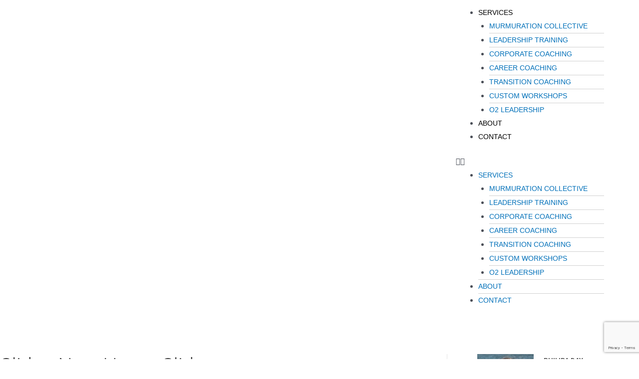

--- FILE ---
content_type: text/html; charset=utf-8
request_url: https://www.google.com/recaptcha/api2/anchor?ar=1&k=6LdO7aAUAAAAAC5ztexTvNrVCiglW7Maf9q43wIk&co=aHR0cHM6Ly9vbGVyYWlsZWFkZXJzaGlwLmNvbTo0NDM.&hl=en&v=PoyoqOPhxBO7pBk68S4YbpHZ&size=invisible&anchor-ms=20000&execute-ms=30000&cb=higl4tgz3bgj
body_size: 48617
content:
<!DOCTYPE HTML><html dir="ltr" lang="en"><head><meta http-equiv="Content-Type" content="text/html; charset=UTF-8">
<meta http-equiv="X-UA-Compatible" content="IE=edge">
<title>reCAPTCHA</title>
<style type="text/css">
/* cyrillic-ext */
@font-face {
  font-family: 'Roboto';
  font-style: normal;
  font-weight: 400;
  font-stretch: 100%;
  src: url(//fonts.gstatic.com/s/roboto/v48/KFO7CnqEu92Fr1ME7kSn66aGLdTylUAMa3GUBHMdazTgWw.woff2) format('woff2');
  unicode-range: U+0460-052F, U+1C80-1C8A, U+20B4, U+2DE0-2DFF, U+A640-A69F, U+FE2E-FE2F;
}
/* cyrillic */
@font-face {
  font-family: 'Roboto';
  font-style: normal;
  font-weight: 400;
  font-stretch: 100%;
  src: url(//fonts.gstatic.com/s/roboto/v48/KFO7CnqEu92Fr1ME7kSn66aGLdTylUAMa3iUBHMdazTgWw.woff2) format('woff2');
  unicode-range: U+0301, U+0400-045F, U+0490-0491, U+04B0-04B1, U+2116;
}
/* greek-ext */
@font-face {
  font-family: 'Roboto';
  font-style: normal;
  font-weight: 400;
  font-stretch: 100%;
  src: url(//fonts.gstatic.com/s/roboto/v48/KFO7CnqEu92Fr1ME7kSn66aGLdTylUAMa3CUBHMdazTgWw.woff2) format('woff2');
  unicode-range: U+1F00-1FFF;
}
/* greek */
@font-face {
  font-family: 'Roboto';
  font-style: normal;
  font-weight: 400;
  font-stretch: 100%;
  src: url(//fonts.gstatic.com/s/roboto/v48/KFO7CnqEu92Fr1ME7kSn66aGLdTylUAMa3-UBHMdazTgWw.woff2) format('woff2');
  unicode-range: U+0370-0377, U+037A-037F, U+0384-038A, U+038C, U+038E-03A1, U+03A3-03FF;
}
/* math */
@font-face {
  font-family: 'Roboto';
  font-style: normal;
  font-weight: 400;
  font-stretch: 100%;
  src: url(//fonts.gstatic.com/s/roboto/v48/KFO7CnqEu92Fr1ME7kSn66aGLdTylUAMawCUBHMdazTgWw.woff2) format('woff2');
  unicode-range: U+0302-0303, U+0305, U+0307-0308, U+0310, U+0312, U+0315, U+031A, U+0326-0327, U+032C, U+032F-0330, U+0332-0333, U+0338, U+033A, U+0346, U+034D, U+0391-03A1, U+03A3-03A9, U+03B1-03C9, U+03D1, U+03D5-03D6, U+03F0-03F1, U+03F4-03F5, U+2016-2017, U+2034-2038, U+203C, U+2040, U+2043, U+2047, U+2050, U+2057, U+205F, U+2070-2071, U+2074-208E, U+2090-209C, U+20D0-20DC, U+20E1, U+20E5-20EF, U+2100-2112, U+2114-2115, U+2117-2121, U+2123-214F, U+2190, U+2192, U+2194-21AE, U+21B0-21E5, U+21F1-21F2, U+21F4-2211, U+2213-2214, U+2216-22FF, U+2308-230B, U+2310, U+2319, U+231C-2321, U+2336-237A, U+237C, U+2395, U+239B-23B7, U+23D0, U+23DC-23E1, U+2474-2475, U+25AF, U+25B3, U+25B7, U+25BD, U+25C1, U+25CA, U+25CC, U+25FB, U+266D-266F, U+27C0-27FF, U+2900-2AFF, U+2B0E-2B11, U+2B30-2B4C, U+2BFE, U+3030, U+FF5B, U+FF5D, U+1D400-1D7FF, U+1EE00-1EEFF;
}
/* symbols */
@font-face {
  font-family: 'Roboto';
  font-style: normal;
  font-weight: 400;
  font-stretch: 100%;
  src: url(//fonts.gstatic.com/s/roboto/v48/KFO7CnqEu92Fr1ME7kSn66aGLdTylUAMaxKUBHMdazTgWw.woff2) format('woff2');
  unicode-range: U+0001-000C, U+000E-001F, U+007F-009F, U+20DD-20E0, U+20E2-20E4, U+2150-218F, U+2190, U+2192, U+2194-2199, U+21AF, U+21E6-21F0, U+21F3, U+2218-2219, U+2299, U+22C4-22C6, U+2300-243F, U+2440-244A, U+2460-24FF, U+25A0-27BF, U+2800-28FF, U+2921-2922, U+2981, U+29BF, U+29EB, U+2B00-2BFF, U+4DC0-4DFF, U+FFF9-FFFB, U+10140-1018E, U+10190-1019C, U+101A0, U+101D0-101FD, U+102E0-102FB, U+10E60-10E7E, U+1D2C0-1D2D3, U+1D2E0-1D37F, U+1F000-1F0FF, U+1F100-1F1AD, U+1F1E6-1F1FF, U+1F30D-1F30F, U+1F315, U+1F31C, U+1F31E, U+1F320-1F32C, U+1F336, U+1F378, U+1F37D, U+1F382, U+1F393-1F39F, U+1F3A7-1F3A8, U+1F3AC-1F3AF, U+1F3C2, U+1F3C4-1F3C6, U+1F3CA-1F3CE, U+1F3D4-1F3E0, U+1F3ED, U+1F3F1-1F3F3, U+1F3F5-1F3F7, U+1F408, U+1F415, U+1F41F, U+1F426, U+1F43F, U+1F441-1F442, U+1F444, U+1F446-1F449, U+1F44C-1F44E, U+1F453, U+1F46A, U+1F47D, U+1F4A3, U+1F4B0, U+1F4B3, U+1F4B9, U+1F4BB, U+1F4BF, U+1F4C8-1F4CB, U+1F4D6, U+1F4DA, U+1F4DF, U+1F4E3-1F4E6, U+1F4EA-1F4ED, U+1F4F7, U+1F4F9-1F4FB, U+1F4FD-1F4FE, U+1F503, U+1F507-1F50B, U+1F50D, U+1F512-1F513, U+1F53E-1F54A, U+1F54F-1F5FA, U+1F610, U+1F650-1F67F, U+1F687, U+1F68D, U+1F691, U+1F694, U+1F698, U+1F6AD, U+1F6B2, U+1F6B9-1F6BA, U+1F6BC, U+1F6C6-1F6CF, U+1F6D3-1F6D7, U+1F6E0-1F6EA, U+1F6F0-1F6F3, U+1F6F7-1F6FC, U+1F700-1F7FF, U+1F800-1F80B, U+1F810-1F847, U+1F850-1F859, U+1F860-1F887, U+1F890-1F8AD, U+1F8B0-1F8BB, U+1F8C0-1F8C1, U+1F900-1F90B, U+1F93B, U+1F946, U+1F984, U+1F996, U+1F9E9, U+1FA00-1FA6F, U+1FA70-1FA7C, U+1FA80-1FA89, U+1FA8F-1FAC6, U+1FACE-1FADC, U+1FADF-1FAE9, U+1FAF0-1FAF8, U+1FB00-1FBFF;
}
/* vietnamese */
@font-face {
  font-family: 'Roboto';
  font-style: normal;
  font-weight: 400;
  font-stretch: 100%;
  src: url(//fonts.gstatic.com/s/roboto/v48/KFO7CnqEu92Fr1ME7kSn66aGLdTylUAMa3OUBHMdazTgWw.woff2) format('woff2');
  unicode-range: U+0102-0103, U+0110-0111, U+0128-0129, U+0168-0169, U+01A0-01A1, U+01AF-01B0, U+0300-0301, U+0303-0304, U+0308-0309, U+0323, U+0329, U+1EA0-1EF9, U+20AB;
}
/* latin-ext */
@font-face {
  font-family: 'Roboto';
  font-style: normal;
  font-weight: 400;
  font-stretch: 100%;
  src: url(//fonts.gstatic.com/s/roboto/v48/KFO7CnqEu92Fr1ME7kSn66aGLdTylUAMa3KUBHMdazTgWw.woff2) format('woff2');
  unicode-range: U+0100-02BA, U+02BD-02C5, U+02C7-02CC, U+02CE-02D7, U+02DD-02FF, U+0304, U+0308, U+0329, U+1D00-1DBF, U+1E00-1E9F, U+1EF2-1EFF, U+2020, U+20A0-20AB, U+20AD-20C0, U+2113, U+2C60-2C7F, U+A720-A7FF;
}
/* latin */
@font-face {
  font-family: 'Roboto';
  font-style: normal;
  font-weight: 400;
  font-stretch: 100%;
  src: url(//fonts.gstatic.com/s/roboto/v48/KFO7CnqEu92Fr1ME7kSn66aGLdTylUAMa3yUBHMdazQ.woff2) format('woff2');
  unicode-range: U+0000-00FF, U+0131, U+0152-0153, U+02BB-02BC, U+02C6, U+02DA, U+02DC, U+0304, U+0308, U+0329, U+2000-206F, U+20AC, U+2122, U+2191, U+2193, U+2212, U+2215, U+FEFF, U+FFFD;
}
/* cyrillic-ext */
@font-face {
  font-family: 'Roboto';
  font-style: normal;
  font-weight: 500;
  font-stretch: 100%;
  src: url(//fonts.gstatic.com/s/roboto/v48/KFO7CnqEu92Fr1ME7kSn66aGLdTylUAMa3GUBHMdazTgWw.woff2) format('woff2');
  unicode-range: U+0460-052F, U+1C80-1C8A, U+20B4, U+2DE0-2DFF, U+A640-A69F, U+FE2E-FE2F;
}
/* cyrillic */
@font-face {
  font-family: 'Roboto';
  font-style: normal;
  font-weight: 500;
  font-stretch: 100%;
  src: url(//fonts.gstatic.com/s/roboto/v48/KFO7CnqEu92Fr1ME7kSn66aGLdTylUAMa3iUBHMdazTgWw.woff2) format('woff2');
  unicode-range: U+0301, U+0400-045F, U+0490-0491, U+04B0-04B1, U+2116;
}
/* greek-ext */
@font-face {
  font-family: 'Roboto';
  font-style: normal;
  font-weight: 500;
  font-stretch: 100%;
  src: url(//fonts.gstatic.com/s/roboto/v48/KFO7CnqEu92Fr1ME7kSn66aGLdTylUAMa3CUBHMdazTgWw.woff2) format('woff2');
  unicode-range: U+1F00-1FFF;
}
/* greek */
@font-face {
  font-family: 'Roboto';
  font-style: normal;
  font-weight: 500;
  font-stretch: 100%;
  src: url(//fonts.gstatic.com/s/roboto/v48/KFO7CnqEu92Fr1ME7kSn66aGLdTylUAMa3-UBHMdazTgWw.woff2) format('woff2');
  unicode-range: U+0370-0377, U+037A-037F, U+0384-038A, U+038C, U+038E-03A1, U+03A3-03FF;
}
/* math */
@font-face {
  font-family: 'Roboto';
  font-style: normal;
  font-weight: 500;
  font-stretch: 100%;
  src: url(//fonts.gstatic.com/s/roboto/v48/KFO7CnqEu92Fr1ME7kSn66aGLdTylUAMawCUBHMdazTgWw.woff2) format('woff2');
  unicode-range: U+0302-0303, U+0305, U+0307-0308, U+0310, U+0312, U+0315, U+031A, U+0326-0327, U+032C, U+032F-0330, U+0332-0333, U+0338, U+033A, U+0346, U+034D, U+0391-03A1, U+03A3-03A9, U+03B1-03C9, U+03D1, U+03D5-03D6, U+03F0-03F1, U+03F4-03F5, U+2016-2017, U+2034-2038, U+203C, U+2040, U+2043, U+2047, U+2050, U+2057, U+205F, U+2070-2071, U+2074-208E, U+2090-209C, U+20D0-20DC, U+20E1, U+20E5-20EF, U+2100-2112, U+2114-2115, U+2117-2121, U+2123-214F, U+2190, U+2192, U+2194-21AE, U+21B0-21E5, U+21F1-21F2, U+21F4-2211, U+2213-2214, U+2216-22FF, U+2308-230B, U+2310, U+2319, U+231C-2321, U+2336-237A, U+237C, U+2395, U+239B-23B7, U+23D0, U+23DC-23E1, U+2474-2475, U+25AF, U+25B3, U+25B7, U+25BD, U+25C1, U+25CA, U+25CC, U+25FB, U+266D-266F, U+27C0-27FF, U+2900-2AFF, U+2B0E-2B11, U+2B30-2B4C, U+2BFE, U+3030, U+FF5B, U+FF5D, U+1D400-1D7FF, U+1EE00-1EEFF;
}
/* symbols */
@font-face {
  font-family: 'Roboto';
  font-style: normal;
  font-weight: 500;
  font-stretch: 100%;
  src: url(//fonts.gstatic.com/s/roboto/v48/KFO7CnqEu92Fr1ME7kSn66aGLdTylUAMaxKUBHMdazTgWw.woff2) format('woff2');
  unicode-range: U+0001-000C, U+000E-001F, U+007F-009F, U+20DD-20E0, U+20E2-20E4, U+2150-218F, U+2190, U+2192, U+2194-2199, U+21AF, U+21E6-21F0, U+21F3, U+2218-2219, U+2299, U+22C4-22C6, U+2300-243F, U+2440-244A, U+2460-24FF, U+25A0-27BF, U+2800-28FF, U+2921-2922, U+2981, U+29BF, U+29EB, U+2B00-2BFF, U+4DC0-4DFF, U+FFF9-FFFB, U+10140-1018E, U+10190-1019C, U+101A0, U+101D0-101FD, U+102E0-102FB, U+10E60-10E7E, U+1D2C0-1D2D3, U+1D2E0-1D37F, U+1F000-1F0FF, U+1F100-1F1AD, U+1F1E6-1F1FF, U+1F30D-1F30F, U+1F315, U+1F31C, U+1F31E, U+1F320-1F32C, U+1F336, U+1F378, U+1F37D, U+1F382, U+1F393-1F39F, U+1F3A7-1F3A8, U+1F3AC-1F3AF, U+1F3C2, U+1F3C4-1F3C6, U+1F3CA-1F3CE, U+1F3D4-1F3E0, U+1F3ED, U+1F3F1-1F3F3, U+1F3F5-1F3F7, U+1F408, U+1F415, U+1F41F, U+1F426, U+1F43F, U+1F441-1F442, U+1F444, U+1F446-1F449, U+1F44C-1F44E, U+1F453, U+1F46A, U+1F47D, U+1F4A3, U+1F4B0, U+1F4B3, U+1F4B9, U+1F4BB, U+1F4BF, U+1F4C8-1F4CB, U+1F4D6, U+1F4DA, U+1F4DF, U+1F4E3-1F4E6, U+1F4EA-1F4ED, U+1F4F7, U+1F4F9-1F4FB, U+1F4FD-1F4FE, U+1F503, U+1F507-1F50B, U+1F50D, U+1F512-1F513, U+1F53E-1F54A, U+1F54F-1F5FA, U+1F610, U+1F650-1F67F, U+1F687, U+1F68D, U+1F691, U+1F694, U+1F698, U+1F6AD, U+1F6B2, U+1F6B9-1F6BA, U+1F6BC, U+1F6C6-1F6CF, U+1F6D3-1F6D7, U+1F6E0-1F6EA, U+1F6F0-1F6F3, U+1F6F7-1F6FC, U+1F700-1F7FF, U+1F800-1F80B, U+1F810-1F847, U+1F850-1F859, U+1F860-1F887, U+1F890-1F8AD, U+1F8B0-1F8BB, U+1F8C0-1F8C1, U+1F900-1F90B, U+1F93B, U+1F946, U+1F984, U+1F996, U+1F9E9, U+1FA00-1FA6F, U+1FA70-1FA7C, U+1FA80-1FA89, U+1FA8F-1FAC6, U+1FACE-1FADC, U+1FADF-1FAE9, U+1FAF0-1FAF8, U+1FB00-1FBFF;
}
/* vietnamese */
@font-face {
  font-family: 'Roboto';
  font-style: normal;
  font-weight: 500;
  font-stretch: 100%;
  src: url(//fonts.gstatic.com/s/roboto/v48/KFO7CnqEu92Fr1ME7kSn66aGLdTylUAMa3OUBHMdazTgWw.woff2) format('woff2');
  unicode-range: U+0102-0103, U+0110-0111, U+0128-0129, U+0168-0169, U+01A0-01A1, U+01AF-01B0, U+0300-0301, U+0303-0304, U+0308-0309, U+0323, U+0329, U+1EA0-1EF9, U+20AB;
}
/* latin-ext */
@font-face {
  font-family: 'Roboto';
  font-style: normal;
  font-weight: 500;
  font-stretch: 100%;
  src: url(//fonts.gstatic.com/s/roboto/v48/KFO7CnqEu92Fr1ME7kSn66aGLdTylUAMa3KUBHMdazTgWw.woff2) format('woff2');
  unicode-range: U+0100-02BA, U+02BD-02C5, U+02C7-02CC, U+02CE-02D7, U+02DD-02FF, U+0304, U+0308, U+0329, U+1D00-1DBF, U+1E00-1E9F, U+1EF2-1EFF, U+2020, U+20A0-20AB, U+20AD-20C0, U+2113, U+2C60-2C7F, U+A720-A7FF;
}
/* latin */
@font-face {
  font-family: 'Roboto';
  font-style: normal;
  font-weight: 500;
  font-stretch: 100%;
  src: url(//fonts.gstatic.com/s/roboto/v48/KFO7CnqEu92Fr1ME7kSn66aGLdTylUAMa3yUBHMdazQ.woff2) format('woff2');
  unicode-range: U+0000-00FF, U+0131, U+0152-0153, U+02BB-02BC, U+02C6, U+02DA, U+02DC, U+0304, U+0308, U+0329, U+2000-206F, U+20AC, U+2122, U+2191, U+2193, U+2212, U+2215, U+FEFF, U+FFFD;
}
/* cyrillic-ext */
@font-face {
  font-family: 'Roboto';
  font-style: normal;
  font-weight: 900;
  font-stretch: 100%;
  src: url(//fonts.gstatic.com/s/roboto/v48/KFO7CnqEu92Fr1ME7kSn66aGLdTylUAMa3GUBHMdazTgWw.woff2) format('woff2');
  unicode-range: U+0460-052F, U+1C80-1C8A, U+20B4, U+2DE0-2DFF, U+A640-A69F, U+FE2E-FE2F;
}
/* cyrillic */
@font-face {
  font-family: 'Roboto';
  font-style: normal;
  font-weight: 900;
  font-stretch: 100%;
  src: url(//fonts.gstatic.com/s/roboto/v48/KFO7CnqEu92Fr1ME7kSn66aGLdTylUAMa3iUBHMdazTgWw.woff2) format('woff2');
  unicode-range: U+0301, U+0400-045F, U+0490-0491, U+04B0-04B1, U+2116;
}
/* greek-ext */
@font-face {
  font-family: 'Roboto';
  font-style: normal;
  font-weight: 900;
  font-stretch: 100%;
  src: url(//fonts.gstatic.com/s/roboto/v48/KFO7CnqEu92Fr1ME7kSn66aGLdTylUAMa3CUBHMdazTgWw.woff2) format('woff2');
  unicode-range: U+1F00-1FFF;
}
/* greek */
@font-face {
  font-family: 'Roboto';
  font-style: normal;
  font-weight: 900;
  font-stretch: 100%;
  src: url(//fonts.gstatic.com/s/roboto/v48/KFO7CnqEu92Fr1ME7kSn66aGLdTylUAMa3-UBHMdazTgWw.woff2) format('woff2');
  unicode-range: U+0370-0377, U+037A-037F, U+0384-038A, U+038C, U+038E-03A1, U+03A3-03FF;
}
/* math */
@font-face {
  font-family: 'Roboto';
  font-style: normal;
  font-weight: 900;
  font-stretch: 100%;
  src: url(//fonts.gstatic.com/s/roboto/v48/KFO7CnqEu92Fr1ME7kSn66aGLdTylUAMawCUBHMdazTgWw.woff2) format('woff2');
  unicode-range: U+0302-0303, U+0305, U+0307-0308, U+0310, U+0312, U+0315, U+031A, U+0326-0327, U+032C, U+032F-0330, U+0332-0333, U+0338, U+033A, U+0346, U+034D, U+0391-03A1, U+03A3-03A9, U+03B1-03C9, U+03D1, U+03D5-03D6, U+03F0-03F1, U+03F4-03F5, U+2016-2017, U+2034-2038, U+203C, U+2040, U+2043, U+2047, U+2050, U+2057, U+205F, U+2070-2071, U+2074-208E, U+2090-209C, U+20D0-20DC, U+20E1, U+20E5-20EF, U+2100-2112, U+2114-2115, U+2117-2121, U+2123-214F, U+2190, U+2192, U+2194-21AE, U+21B0-21E5, U+21F1-21F2, U+21F4-2211, U+2213-2214, U+2216-22FF, U+2308-230B, U+2310, U+2319, U+231C-2321, U+2336-237A, U+237C, U+2395, U+239B-23B7, U+23D0, U+23DC-23E1, U+2474-2475, U+25AF, U+25B3, U+25B7, U+25BD, U+25C1, U+25CA, U+25CC, U+25FB, U+266D-266F, U+27C0-27FF, U+2900-2AFF, U+2B0E-2B11, U+2B30-2B4C, U+2BFE, U+3030, U+FF5B, U+FF5D, U+1D400-1D7FF, U+1EE00-1EEFF;
}
/* symbols */
@font-face {
  font-family: 'Roboto';
  font-style: normal;
  font-weight: 900;
  font-stretch: 100%;
  src: url(//fonts.gstatic.com/s/roboto/v48/KFO7CnqEu92Fr1ME7kSn66aGLdTylUAMaxKUBHMdazTgWw.woff2) format('woff2');
  unicode-range: U+0001-000C, U+000E-001F, U+007F-009F, U+20DD-20E0, U+20E2-20E4, U+2150-218F, U+2190, U+2192, U+2194-2199, U+21AF, U+21E6-21F0, U+21F3, U+2218-2219, U+2299, U+22C4-22C6, U+2300-243F, U+2440-244A, U+2460-24FF, U+25A0-27BF, U+2800-28FF, U+2921-2922, U+2981, U+29BF, U+29EB, U+2B00-2BFF, U+4DC0-4DFF, U+FFF9-FFFB, U+10140-1018E, U+10190-1019C, U+101A0, U+101D0-101FD, U+102E0-102FB, U+10E60-10E7E, U+1D2C0-1D2D3, U+1D2E0-1D37F, U+1F000-1F0FF, U+1F100-1F1AD, U+1F1E6-1F1FF, U+1F30D-1F30F, U+1F315, U+1F31C, U+1F31E, U+1F320-1F32C, U+1F336, U+1F378, U+1F37D, U+1F382, U+1F393-1F39F, U+1F3A7-1F3A8, U+1F3AC-1F3AF, U+1F3C2, U+1F3C4-1F3C6, U+1F3CA-1F3CE, U+1F3D4-1F3E0, U+1F3ED, U+1F3F1-1F3F3, U+1F3F5-1F3F7, U+1F408, U+1F415, U+1F41F, U+1F426, U+1F43F, U+1F441-1F442, U+1F444, U+1F446-1F449, U+1F44C-1F44E, U+1F453, U+1F46A, U+1F47D, U+1F4A3, U+1F4B0, U+1F4B3, U+1F4B9, U+1F4BB, U+1F4BF, U+1F4C8-1F4CB, U+1F4D6, U+1F4DA, U+1F4DF, U+1F4E3-1F4E6, U+1F4EA-1F4ED, U+1F4F7, U+1F4F9-1F4FB, U+1F4FD-1F4FE, U+1F503, U+1F507-1F50B, U+1F50D, U+1F512-1F513, U+1F53E-1F54A, U+1F54F-1F5FA, U+1F610, U+1F650-1F67F, U+1F687, U+1F68D, U+1F691, U+1F694, U+1F698, U+1F6AD, U+1F6B2, U+1F6B9-1F6BA, U+1F6BC, U+1F6C6-1F6CF, U+1F6D3-1F6D7, U+1F6E0-1F6EA, U+1F6F0-1F6F3, U+1F6F7-1F6FC, U+1F700-1F7FF, U+1F800-1F80B, U+1F810-1F847, U+1F850-1F859, U+1F860-1F887, U+1F890-1F8AD, U+1F8B0-1F8BB, U+1F8C0-1F8C1, U+1F900-1F90B, U+1F93B, U+1F946, U+1F984, U+1F996, U+1F9E9, U+1FA00-1FA6F, U+1FA70-1FA7C, U+1FA80-1FA89, U+1FA8F-1FAC6, U+1FACE-1FADC, U+1FADF-1FAE9, U+1FAF0-1FAF8, U+1FB00-1FBFF;
}
/* vietnamese */
@font-face {
  font-family: 'Roboto';
  font-style: normal;
  font-weight: 900;
  font-stretch: 100%;
  src: url(//fonts.gstatic.com/s/roboto/v48/KFO7CnqEu92Fr1ME7kSn66aGLdTylUAMa3OUBHMdazTgWw.woff2) format('woff2');
  unicode-range: U+0102-0103, U+0110-0111, U+0128-0129, U+0168-0169, U+01A0-01A1, U+01AF-01B0, U+0300-0301, U+0303-0304, U+0308-0309, U+0323, U+0329, U+1EA0-1EF9, U+20AB;
}
/* latin-ext */
@font-face {
  font-family: 'Roboto';
  font-style: normal;
  font-weight: 900;
  font-stretch: 100%;
  src: url(//fonts.gstatic.com/s/roboto/v48/KFO7CnqEu92Fr1ME7kSn66aGLdTylUAMa3KUBHMdazTgWw.woff2) format('woff2');
  unicode-range: U+0100-02BA, U+02BD-02C5, U+02C7-02CC, U+02CE-02D7, U+02DD-02FF, U+0304, U+0308, U+0329, U+1D00-1DBF, U+1E00-1E9F, U+1EF2-1EFF, U+2020, U+20A0-20AB, U+20AD-20C0, U+2113, U+2C60-2C7F, U+A720-A7FF;
}
/* latin */
@font-face {
  font-family: 'Roboto';
  font-style: normal;
  font-weight: 900;
  font-stretch: 100%;
  src: url(//fonts.gstatic.com/s/roboto/v48/KFO7CnqEu92Fr1ME7kSn66aGLdTylUAMa3yUBHMdazQ.woff2) format('woff2');
  unicode-range: U+0000-00FF, U+0131, U+0152-0153, U+02BB-02BC, U+02C6, U+02DA, U+02DC, U+0304, U+0308, U+0329, U+2000-206F, U+20AC, U+2122, U+2191, U+2193, U+2212, U+2215, U+FEFF, U+FFFD;
}

</style>
<link rel="stylesheet" type="text/css" href="https://www.gstatic.com/recaptcha/releases/PoyoqOPhxBO7pBk68S4YbpHZ/styles__ltr.css">
<script nonce="kzsP_yq3CDhMyJYj3jIfPA" type="text/javascript">window['__recaptcha_api'] = 'https://www.google.com/recaptcha/api2/';</script>
<script type="text/javascript" src="https://www.gstatic.com/recaptcha/releases/PoyoqOPhxBO7pBk68S4YbpHZ/recaptcha__en.js" nonce="kzsP_yq3CDhMyJYj3jIfPA">
      
    </script></head>
<body><div id="rc-anchor-alert" class="rc-anchor-alert"></div>
<input type="hidden" id="recaptcha-token" value="[base64]">
<script type="text/javascript" nonce="kzsP_yq3CDhMyJYj3jIfPA">
      recaptcha.anchor.Main.init("[\x22ainput\x22,[\x22bgdata\x22,\x22\x22,\[base64]/[base64]/bmV3IFpbdF0obVswXSk6Sz09Mj9uZXcgWlt0XShtWzBdLG1bMV0pOks9PTM/bmV3IFpbdF0obVswXSxtWzFdLG1bMl0pOks9PTQ/[base64]/[base64]/[base64]/[base64]/[base64]/[base64]/[base64]/[base64]/[base64]/[base64]/[base64]/[base64]/[base64]/[base64]\\u003d\\u003d\x22,\[base64]\x22,\x22wphhHQFjWUNGUVtxMHHCsU/Cg8KJGC3DgAHDuwTCozDDqA/[base64]/[base64]/Cq8ORw7bCkcKLTSHCmWHCocKdNsOYwp5rf3/DkV/DnUgfP8OCw5NqRMK1DxbCkFHDsAdBw4tcMR3DqMKFwqw6wp7DoV3DmkFLKQ1fJMOzVScUw7ZrOMOIw5dswqBHSBsew7gQw4rDp8OsLcOVw6fCkjXDhnoiWlHDicKENDt0w5XCrTfCt8KlwoQBcCHDmMO8CnPCr8O1P2Q/[base64]/w61aw7PDrxzDksOFVcOUBjfDmsK7w4TDhTJIwqg3BzQ7w4IjXMKgMsOww4x2LzN+wp1IBBDCvUNuVcOHXxsabsKxw7TCvBpFX8KjSsKJbsOeNjfDjG/Dh8OUwrzCrcKqwqHDtcOFV8KPwpA5UMKpw5UZwqfChxk/wpRmw43DizLDohQVB8OELMOwTylRwo0aaMK9OMO5eQhfFn7DngPDlkTCpRHDo8OsY8Oswo3DqjZswpMtYsKiEQfCnMO0w4RQWUVxw7I6w7xcYMOKwrEIIkrDlyQ2wohVwrQ0cnEpw6nDscOmR3/CiyfCusKCSMKFC8KFNCc8W8KNw7fCksKWwr1pQ8Kzw5lvChw1RAnDrcKWwqZBwqcdI8Kww6owIWtcCCPDoTtfwoDCrsKvw4TCtVl/w64gSj3Cv8K6D0VewqTCqsKveR8RFmTDn8Kfw7UAw5DDnsOiJ3odwrdqccOUfMKmXjTDggIqw5wMw5zDnMK4FMOucUEXw5/ClktWw7rDjsKjwprCinYrXhXDkcKiw7lWN0B+CcK5RSpFw75dwro9dVnDrMOXEsO6wqprw51swoINw6F8wqQfw5/DrHzCul0MJsKTGwc+TcOdK8OxDjbCvjJLGFttDTJkIsKYwqtGw6lVwoHDlsO3C8K0JcOjw4LCn8OmSw7DuMK3w5PDvDZ1wqtAw5nCmcKGLsKgU8OSGglkwpN+WcOFEloXwp7DnDDDmgFvwp5xMTbDmsOFBXIlDSvDq8O+wq90GsKgw6nCqsOtw5zDkx8Nc1jCkcOmwr/DgFw+wqXDmMOFwqIxwqvDnsK3wpLCvMKySGs9wrjCohvDp2YKwpPCscOIwqMZFMK1w7EJG8KOwqUoIcKFwpDCtsKcUMOXX8Kxw7/CtXLDl8OMw58BX8O9DMOgVMOyw7/CvMOrO8OscQbDgTo+w6dpw7zDoMOiBsOnHMK9FcOaCkJcWgPClT3ChMKBAStBw6hzw6DDi0NYPiDCtBdUI8OBI8OZw7zDvMOTwrHCiAzCqVbCilFWw6XCiCjDqsOQw5jDmBnDm8K8wph+w5d/w7oMw4AvLinCmELDv14tw6DDmAVAX8Kfwr0cwps6A8Oaw4/Dj8OTHsKWw6vDoTXCm2fCuTTDp8OgDgEIw7ppHCNdw6LDmmQBRTzCnMKdTMKWOk7DmcOdScOvcsOmTF/[base64]/[base64]/w7FKwrXCtcKpw4HCrDrCgMO9TcKvw7/CuApLeFYaLVTCucKzw51Dw7h2wpc+GsKNKsKEwrLDhjLDiDULw58ISUvCucOXwphSWRlHO8ORw4gNIsOgZndPw4YZwqthDQTClMOvwpnDqsK5JxsHw6XDk8K2w4/DqRDCjDfDul/CjsKQw4hSw71nw6TDr1LCkDkiwrE0Y3TDmMKzJRXDvsKpbRLCisOWXcK4fE/DtsK+w5LDnmQhKsKiw5HCrgA3w4JUwqbDlxQNw4U8ahV1ccOswpV2w7YBw58LI1gAw6ERwpZgTHl2A8O7w7HDlkJZw4cEdSoRYFfDiMKrwr16OcKAMMO5GcKCI8K0wq7DlGkpwo7DgsK3DsK2w4d1JsOFcDFUNm1Gw7pqwqN4YMOlKlDDsgMWD8Oiwr/DjcOSw70rHRrDtcOaYW8UBcKIwrnCssKpw6PChMOowpDDo8Kbw5HChldQSsK3wo8GfCwTw6rClADDuMOSw5DDssO/[base64]/ChMOdw6LChVg9w6xVDnXDksKPwpDCscKeRTgIJioDwrc6Q8Kgwo1EBMOMwrrDssKjwo3DiMKrw4ITw5HDtsOyw4pjwrYawqjCoBZdS8KePmpywqvCvcKVw6tmwplow6rDjGMIT8O/[base64]/I8O4w53CjVpMMHDCqVzCnUkRRcKhw7pZWU1KaT3CiMOqw5c2LcOxXMO2RUdCw6JPw67CqQ7Co8Kyw6XDtcKhw7jDvjABwpTCtxM1wp7Dp8KQQ8KKwozCnMKffRHDlMKDV8K8C8KDw4kjfcOid0bCtcKGEBzDnsO+wqnDg8OhN8KjwonDtU/[base64]/CvMOUAcOPwrvCkcODVy1Rw7TCnGAHw7nCs8OpJHQYTcONfj/DucO9wojDkQNSaMKVCibDiMK+cR4QTsOhOHZMw6LCvkQMw5l0HHLDicKHwpnDvcOcw7/DlMOYaMKTw63Dp8KQQMO/w7rDqsOEwpXDnEUaE8OGwojCu8Opw5w/HRRdaMOdw6nDhQBXw4RRw6bDumVgwqDCmUDCpcK+w6XDt8OiwpjDk8KpY8OVL8KHc8Obw7IXwrgzw6dKw7bCv8Olw6UWYMKQe2HCkCTCsj/CqcKVw4LChirCm8OwSGh4JRrDoBTDssOhLcKAbUXCocKGG3oGZsOwUAXCocKzDcKGw7BrZjtCw7zDrMKswrvDpi4Ywr/DgMKGG8K/GcOkfn3DmnV1GALDrm/[base64]/Dn8OPBMKFAMO+w6sIDDrCqcOrwpVIPhbDjUXCtSNUw6LCi00+wqHCjcOwOcKtEjlbwqbCvcKtLW/DhsKmPUvDlEjDsB7Dgw8MfMO9NcKRGcObw6RDw5VKwrjDncK3wofCozjCp8OvwqNTw7XDnkDDoX5kGTEoNhTCkcKZwoIoC8OdwpVRwqIjwpsCNcKXw7/[base64]/Cr8OxwrExCcKtwr0Kw4jCjy4JFTcTw5DDiiQlw5vCpcKCBcOvwr5FJsOUX8KkwrA0wrnDtMOAworDiFrDqSPDrm7DvlHChMKBfUjDqsOsw7dESXXCmx3CrXrDvRzDrR8hwo/DpcKPe3pFwocawoXCksO+wp0GUMKob8K+wpk9wrtSBcKJw4PCisKpwoMcXcKoRwjCvmzCkcK2fw/[base64]/DjnDChcORZMKUw6UGGyzDpQTCqMKhw5nDuMKowoHCqWrDgsKtwrgXHcOgPMKRQyUhwqhzwocTckAgK8KPXDrDimnCosOrTi3CgSzDpX8ECMO7wqTChcOdwpJgw6MKw7d/[base64]/[base64]/DkDxPasKBEHdbw7HCug/ClsOIesOOYsODw4rCu8O3DsKzwqnDrMOhwpUJWnILwp7ClMKxwrdMQsOcKsKgwp99J8KtwrtWwrzCv8OYR8ORw7jDjMKNFjrDqivDocOKw4jCjMKqL3t7McOwdsOgwqsCwqAiE08QCzVUwpjClE/Cp8KFIxPDlX/DhFI+YGPDtGo1C8KaJsO1IGXCu3PDlMKjwqldwp4MIjTCmMKyw6w3A3vCgCbCsnF7ZMOxw53Dqx9Cw7vDmcOzOV8vwp/CssOhU2LCo2JUw4pfdsOSV8Kdw5PDgXDDscKvwofCmMK/[base64]/CtEl8wqzDgcO9wq/ChcOrRgvDl2/[base64]/[base64]/wqjDhMKcw53CucKJCcO+Sl4vKsKnQXRXwr/[base64]/[base64]/CssOWwpDCjTPDkER/CsOPHn3CkHbCp8KJw5M+fcKVSDcTb8Kew4fCsgTDgsKaIMO6w6fDoMKCwoUFBjHCqx3DjiAew4BtwrDDicK4wrLCkMKYw63DjCxYecKyf2oqZUXDvl8pwprDo13CqUzCgMOOwpNiw4E2D8KYfsOkc8Kjw65/XS7DlsOuw6FJXsOieyLCq8K6worDu8OvEz7ChT8MQMK5w6XDnX/Cj3LCmhfCh8KvFcOQw75WJ8KPdi8WFsOmw7vCs8KowqVtWV3CgsOtwrfCk2DDlzvDrGM4fcOQQ8OZwpLClsORwobDuy3DvcOAdsOgEBjDnsOBw5V/eU7Dph3DkMK/aChmw6BWwrpfw51ewrPCoMOkUcK0w57DpMO0CAsnwqp5w7c1PcKJHF98w410woPDocKTTShudcOuwrTCqcOJwovCkykmCsOmVcKPUyMxU13Cqn00w5DDk8OewpfCg8K8w4zDt8KSwpUTwpDDoDZzwr8uOT9PYcKLw5LDhj7CqF3CrHQww4XCpMOqJXnCiB99XX/[base64]/DrcKmMDwQwqnDgwnDo8K9w7t4w7UzTMK7Y8K5csKaFyvCmGXCgcOsMExKw4FPwolMwpzDnHkxSmMRM8Kow7dhRnLCmMKWCsKQIcK9w6hHw5XDniXCqkfCqxXCg8KDO8KqWkR9Qm9Cc8KXS8O4G8OyZDdAwp/[base64]/Dp2jDmAYEKlQcZcKJwrdHR8Ouw5vChw0qZsKXw6jCiMKjdMOiOsOIwoJCYsOvAiYzSMOvwqfCgMKLwrBGw4AfW0PCvCjDvMKVw5nDrsOxNkV6Ym88E0rDoBPCjTLCjC9ZwovCk17CuDLDg8K1w50awoEHMWZgIcORw6/DqksNwoPCgXRAwrbCpHQHw50QwoV/w7Ejwq/CpMOZAsO3wp1AO0Zvw5TCn3vCr8KoE01LwoXCnDY3AcOFBgE9XjJnLcObwpbCs8KTd8KCwoLCngTDu1LDvRgpw6LDrADCmBTDtsO1JFkiwovDlBrDijrCl8KtTikWe8K3w5dILBHDssKxw5fCncKSasOrwoMUVj8/QQbCvSzCkMOGFMKVIDnCjzFkUMKxw49xw4olwrTCjcOEwpTCgMOCWcOUfDfDiMOmwo3CqXtIwqo7bsKJwqVaUsKhaQ7Dq1TCpncADMK6fErDpcKrw6nCpjTDo3jCpsKvR3Z+wpTCgTvDn1DCrCV9LMKXTcO7JkbDm8KBwqzDpcKsQgzChEkVBcOWSsOEwop/w7TCq8OcMcOgw6XCtDfCmi/CuXMTesK7VQsCwozCm0ZiXMOhw7zCqXbDqi44wqprwq8TVUrCogrDoBLDpjfDsAXDlBLCpMOtw5Iyw6law73Cg2Nfw7xCwrrCsVzCiMKdw5PChcOgYcOzwqhVCQNowo3CkMOBw70Ww5LCsMKZKSrDvQXDokLCmsK/S8Orw4kvw5hBwqMiw48uwpgdw6TDhMOxQMO6wrbCn8KJVcK5FMKWH8K2VsO/w6DCkC8Nw44vw4AmwpHDlyfDkhjCilfDn1PDuSjCvBg+ZkwzwpLCgyvDvsKiVG4bLQPCs8KfTDzDrWHDmxPDpcKow63DrsK3DH/[base64]/EsOUEsKsKMOGw6nCp8O/PCrCvsOuecKGEcKbwoUxw5wuwpfClMKhwqxZw4TDv8ONwr5ywpXCsGvCvD5dwp1rwrZxw5LDoBJHfcK5w7/DmcOoYnJQHcKBw7kkw5jCm1BnwqLDtsK1w6XCkcK5wp7CjcKNOsKdwr9bw4Erwoxew5PCnGsfw4DCohXDu3fDvhJPXcOSwothw7sNDMOKwovDu8KbWSDCrD1ycynCmsOgGsOkwrPDrBrCil8UWsKgw7Y/wq5zLW4fw7DDnMKcQ8OyVMO1wqx0wrXDq0/DqMKiYhjDkhnCp8OQwqAyJDbDmBBgwo5TwrEBBUPDtsONw7hKBE3CtMO9ZRPDmn42wr/CpTzCr1XDrxQ/[base64]/w57DmsKPcyLClsKDNzDCpmwnesOKw6nDhcKhw48CE1VQOkHDtsOfw5YGV8KgO3HDucO4d0rCjMKqw496F8OaQMKOQsOdE8Kdwq0cwqzDoTY5w7VZw4vChh1Dwo7Cr2g/[base64]/DrMOpXcKzwqRewq/Cv0h+EcOWY8KwY03Cm0MMDVHCvlPDocKhwpQeZMKQAMKgw4FXA8KpCcOYw4zCu1HCtMO1w4wLbMO4SzU7O8Oow6nCicK/[base64]/DicKBScKnS8K6DlodwpEcwoYCVhDDrBZ8w4bCpSXCuxptwpTDrRTDvRx0w7vDvj8iw6sVw7zDjDLCrSYXw7/CgUJPHnN9U3fDpBkdP8OKUWfCp8OEAcO8wp1/Q8K/[base64]/CqcKYSjdzw7dtw5xTw7TCtsOZw7HDv8OSYzZFwpA2wqNOTQrCp8Olw4YawqJAwpMnaFjDhMK6MiUIACvCqMK1OcOKwpfCk8O0XsK5w5YnFsKswoQ5wr3Dq8KYTWEFwoEyw5hkwpEcw7/CvMK8e8K4wqhSJgvDqnFdw51KfBMYw60nw5DDgsOcwpXCi8Kzw5kPwqV9HGnDisKIwoXDmHjCnsK5QsKIw7/Dn8KLRsKPGMOIbivCp8KVYFzDosKCJMOzU2PCqcOaacOvw5ZIAMKMw7nCqWpIwpUifB8ZwprDoknDg8OBwr/DpMORCw1bw6HDl8OjwrXDuWbDvgFBwrQ3ZcOac8KWwqfCoMKfwoLCpHDClsOZIMKRCcKKwojDnlxYTVdyV8KqesKfD8KBwq3Cg8Ofw60Gw65iw4/CmQcnwrfCs0XDl1nCvEXCnkogw73DisOTGMOHwpxBcAp6wpTCicO9DWrCuWlHwqskw61zEMOHZwgMFcKrOE/DsAZ3wpYqwovDqsORWMKAfMOYw6Fww7jDscK0PMKYCcKpZcKfGHwlwrTCp8KKBi/Cn2PCuMKlWl8Nfm4SAA3CrMOGJ8Obw7V/[base64]/wrrCiMKIMsOHWmTDhUE1wp7DnMOAw4bDqhlHw6nDjsKYXMKLeRNccEfDonkMPsKPwq3DphE9N1khWSjCvXHDnDonwqsaPHvCvSfDq3YGIcOsw6PCr1nDmcOBZHt9w6AjU1hew53DmsOhw6Q7wpIHw6Zhwq/DsglNR1DCj0MnRMK7IsKXwobDiDzCmwjChSUEU8KowqhSNDzCnsKewqDDmjDCi8O9w5rCinZzGATDqR3DhcKMwqdfw6fClFtewp/DpVMmw67DlWg8G8Oeb8O/[base64]/DjMO3wrZQI3lmwo3DogvCj8KQU21nw57CqsK9w5ZCOUo5w7PDjGHCgMKRwrYgQ8K0RMKLwr/Drm3CrMOBwpx8wrY/A8Ktw4URQ8K0w5TCsMK5wr7Cu0TDm8KHwr1pwq4bwqd0J8Kew4Buw67CpDZFWkbDiMOfw4R/UjoGw4DDmTXCgMKHw7M6w7jDpxfDqxhuaX3DmBPDmFkyPmLDoi3CmsOAwqHDn8KAw4k5G8Ovd8O8wpHDsSLCvwjCny3DoUHDhEjCtcO2w7Zkwo1tw6JRRSHCkMOkwr7DucKCw4PCn2XDj8K/w7xUNwptwptjw6s/VEfCrsKBw68mw4t3LgrDjcKPYMO5SkYhwqJ3CVbCksKlwqjDp8KFajHCkUPCjMOvdMKLA8KCw5TCqMK/KG5vwr3CiMK7D8KhHBnCpVzCn8OKw64hAG/DjC3CvMOuwpfDn3A/dsOsw4Mfw68WwpMIVBhmCisyw4vDnhgMK8KrwqBQwoR8wr3Cq8KKw4rCiEUwwpMQwrs8bnxVwox0wqEywqjDgBYXw4XCisOlw4Z/bsOABcOiwpQ0woTCjBLDjcOvw73DvcO+wpUzb8OCw4AracOWwobDkMKSwqJvR8KRwo4owonCmy/CusKfwoRTOcKkeXRGwpTCgsOkJMKSeH9FVsOyw45ne8K5ZsKpw7AMJRYXfsOcJsK4w41YScKzCsOZw6xFwobDvBzDl8KYw5rDlCTCq8OkC2bDvcKnCsKlR8Oxw4jDpllrAMKnw4fCh8KnBMKxwoMbw7LDig4cw41EdMOnwoHDj8OpHcOYGUbCuV5PfxI4Ei/CjTfDlMKRSQg1woHDuEJ3woTCssKAw5/CusOTIhPCoC7Dlx3DukFLI8O6NTsJwpfCuMOFJsOaHUYuR8Kkw7kPwp/DvMODasK3QULDmBvDsMK/[base64]/[base64]/Diy3DrsOAw7/CqMOpw6tqwqfCvsO/w4fCuMOZcFNEMsKRwqtkw4rCsXxVXknDs1QvYMO/w4fCssO6w7QvVsKwOsOZZMKYw6nDvSR0GcKBw67DolrDtcO1bB4zwovDqRwJHcOMIVDCgsOnw4Uiwpd9wqbDhjtBw63CosOhw5zDrzVkwpHDrMKCJExZw5rCpsKIdMOHw5NfUxNKw58Jw6PDjU80w5TCjCVYJx7DmzzDmj3Dv8KAW8OBwrc1LS3CuhPDrRrDmB/DuEJiwqtJwoN9w5/Cln/[base64]/w4VDQ8OqVMK3UwLDhMOsKxUowobCqsKBTMKPNE3Drz/[base64]/DrsK9dUkHwqJdwrrCuGYOBcKwNyHDuW85w6bCvhM4a8OGw5PCtT1Kei3CpMK0bhsxbT/Cjmx1wrd1w49pTFN/wr0sAMKTLsKEBwRBU0sMwpXDpMO1SWvCuQcPU27CiXl4TcKMWsKaw4JIY0Vkw6BZw5zDkzDDtsOkwow+aDrDicOdfy3CiCUlwoZwVg1AMAhnwr/Di8KGw7HCpMKuw4TDhgbCkQcRQsKlwqxqRcKhN2LCuyFZwpLCrcOVwqfDssOIw77DrDbClEXDmcOVwocPwozCocOwFkpbb8Kcw67DunfDrxTCvzLClcK8HTxOAEMqTmN/w7IDw6RIwqDDgcKfwqluw6TDumnCp13DvRQYBMKIEjIVK8K/[base64]/CssOBBMOOw5jDssOsdDvDpELDicOKwq8tR1A8w4p4w715w5vCuiXDlBFxesO7WQgNwpvDmjbDg8OaEcK+UcOxPMOmwojCq8OPw6c6IRFbwpDDnsOIw63CjMKAw4QPP8KbecOEwqxLwp/DjifDoMK4w4HCgFbCsFB3OCTDucKLw7IWw4nDmV3CvcOZYcK6I8K4w6TCsMOsw59iwr7CijXCtMK+w4jCt2/Ck8OMHsO5GsOCdg3CjMKuMsKqMnB3w7BwwqDDkA7DiMO2w74TwqVXBS5Ew73Dn8Krw6fDjMOXw4LDi8KZw5pmwo5xNcOTRsOxwq3Dr8Kbw5HDmsOXwqwFwqbCnhpUPzIwGsO3w6k8w6vCsm3DmyXDpMOSwonDiBTCpMOcwqJXw5/CgTHDqjMlw71TAsKtfsKbYmvDrcKqwqVWB8KpShsSS8KBwohCw5rCiEfDocKywqp7OV44w543SnVQw71VYMKhB27DgMKrWErChMKyO8KRJBfClFnCqcOdw5LCjsKRAQJQw494woVYfkNEHMKdC8OVwpTDhsO8d2rCj8OvwqIsw5w/w7JRw4DCv8KdOsOvwpXDhXbCnDXCscKhNMKQNjcUw53Cp8K8wobCgDhnw6nChcOpw6k0HsO1MMOdGcOyayd3T8Ojw6XCgUYsecOhdHQ0AgXCjXPCqsKQGGhdw5/DiVJBwpFbEizDuyFKwpfDggDCsU8DZEARw5PCuEJ8ecO3wr4vwovDpyZbw5XChAhAdcONRsKxFsOwDcOEckPDrAx3w5fCgRjDkSppGcKtw74hwqnDjsOtdMOTA0fDkcOkWMO/TcKXw5bDqcK2LA98bsO/[base64]/GsK8fcOvwp1Mwr5MQsKkw4zDrcO1QMO1GizCmF/ChcOtwqlWwrddw4pXw6zCuEPCr07CjSbCsQnDg8OVZsOmwqzCs8Kswo3Dl8OZwrTDsWEqDcOIV2vDvC4Jw5vCvk0Mw6FuG3zCvBnCsinCoMO7V8OpJ8OjWMOQRRRfAFhxwp5nFsK6w5vCoWw2w5Mpw6TDocK/b8Kzw5lOw5DDvRHCqTIFKQ/[base64]/YsKAe8OpFcKiw4N1GcKhTRcifQXDgUjDu8Oew4NQEWTDgBQ4dCV0SwoePsK/[base64]/Cshklwo1gw5Q7HkXCtMOOGMK1w5BzwqXCmMKiw5rCojbDocK5c8Ocw4vDpMOIBcOgwrTCgDTDtcOuSnHDmlI4JsOVwrjCq8KOBzJBw7dzwpARHT4DEsOMw5/DiMKawrzCvnfCssOAw5hgEizDssKvQsKqwrjCmB5Nwr7CucO4wqo7JMOWw5lAbsOZZjzCt8OdfgzCmm/DiQnCiRHCl8Oyw5sCw67Dsl42TQx0w4/DqnTCoygkE3MWI8OccsKXMlHDvcKdYTUzTGLDikXDlMKuw7w7wo7CjsKewqUcwqYuw6jClF/DksOZYXLCuHPCjDYow7vDhsKSw49AAMO+w5XCg0xmw5rCv8KIwp4Sw4LCqmZIBMOMXnnDhMKPPsKKw78Bw4U/OEPDpsOADRrCtm1uwoEzacOlwozCoDrDksKew4ALw4TDsRg8wqkmw6rCpTDDgV/DvsKsw6DCoRHDtcKpwp/CisOiwoMYw6nCsCJNTW52wrhuW8KBf8K1EMO4wr0/[base64]/[base64]/w71cwoNawpFoHQTDii/CsMKrGxJSw7bCoW/Cm8KRwrhMHsOHw7LDriIWe8KAEnLCqcOAY8OXw7Q/w6Atw4Jyw5pZFMO3egwHwoRrw4XCqsOjSikyw5vCtUUrA8O7w7XCrsOZw5Y0UG3CosKET8O2Ox/DgCjDs2XCksKHNRrDvQXCoGPDmcKEwobCvxgMAFIFbyAncMK9IsKWw7XCrUPDsFYUwpfCrUQbDVTDmCzDqsOzwpDDikA+dMOqwqAsw5h9wrrDu8KGw7M7dMOqJzIMwr17woPCosKffGoCdyERw69IwrkjwqzDmXHCscK6wpYoZsKwwq7CnAvCvBvDssObekbCqC8hNG/DlMOHYnQpTRzCosOGeAd1UcOmw7lQKMODw7TClUnDrEpnw55jPkRDw5cTQ07DqHnCpirCusOhw67CkT0EeGjCpydow5DCn8KGPlBcCxPDiBkkZcKwwpPChEHCiVvCj8O4wrvDgD/CjkjDgMOowoTCocOuSsOzwr5PEncmf2DCjXjCkDFdwonDisKUWSoUOcO0wrLCgG3CnC9iwrLDinFfe8KAR3nCrTfCncK+MsOJPjDDgMOjccKkP8Khw4XDkyE1IgXDs3xpwrpUwq/DlsKnG8KXFsKVNMOww7LDrsOewpFIwrMKw7/[base64]/CvsKfY8Ofw5XCh8OlJcOTwq9Uw68kajo0AMOaQ8K+w4Z9wpkLw4NCEFoSe2rDmTbDg8KHwrI/w4EHwojDikV/GyjCgFB1YsOAPUA3UcKGFcOXwpfCh8OQwqbDnW0PYMOrwqLDl8OjXxPCrxcmwqDDg8KLKsKYLhMgw5zDtnwnfCJaw5R0wq1dKcOEDMOZRSbDt8KqRlLDs8OZOCHDk8OlLgRoRQdTb8KSw4QLEnUuwqt/FSPCjFcrJChnXXM/ZjnDt8O0wozCqMOLVsOSKmPDpTvDu8KDccK9w4DDqBI/[base64]/Dg8Kqwodvw7fDi8OKfg/DgnbDmkkowroewqLCtSZIw6jCpDfCkx5aw7/[base64]/CoildwqbDp8KBwpnCjsKNwpXDkiHCn3nDhsOYVsKSw57DhMKxHcKww7TCrglkwogmMMKWw6EJwrFqwpHCoMKWGMKRwpZuwrwUXnbDhsONwrrCiDQMwrbDtcK/DcOWwr5gwo/Dgn/[base64]/Cj8ODLRPDrsO/[base64]/[base64]/[base64]/wqvDh8KHHFREwpvCmsKvd2rChcOYw61+w7l3UcK7BMODPcK2wqNqY8Onw5p6w73DpkB1Lh9pE8OPwppcFsO6YycEFwAhFsKJSMOiwrM+w6Q/wqt3d8OjKsKgGcOtcmvCjnAaw4BowojCkMKMYklPcsKCw7NrIwTCtXjCoB/CqCd+DnPCtDsrCMKMbcK1HlPCmMKEw5LCr1fCpMK3wqU6Vi93wrFZw6HDpUJhw77DvlgEIgrDgsKhCDBKw7MGwqBnw4nDnBciw7PCjcKXYRRGFRZTwqYnwp/[base64]/CngtGF8K7LsOfCsKvwpACw5Mkwq/[base64]/CqwXDq3x8P8KDZkZcw43DnsOsP8KZw7kqw7RlwrfCimDDv8OvXMOZdFYTwrEew7ZUUVtCw69mwrzCgUA8wo1ZZcOvwrjDjMO8w45SZsOiajdPwoEyZMOew5DDgjvDmGI/HVZDwrcPw6XDtsK9w4DDqcKVw5rDnsKDYsOzwqPDhlI4EsKjUsKzwpdXw5TDrsOiekDCr8ONMQ/[base64]/[base64]/[base64]/Dk8Klwr/Ds8Knw5HDmwt1wrzCtxQTBhjDgsKCwog2PVNUMjTCkj/DoTFdwox1w6XDiV8Yw4fCpnfDgSbCkcOjfVvDi2LDnEgmWkvChMKWZnQSw7HCrVzDqj/Dm20ww4DDt8OawrTCgmh6w6k2SsOLJ8O2woXChsOxDsKHScOOw5PDucK/McK4JsOlBcOUwqnCrcK5w6QCwqDDlzgVw4tAwrhDw48fw5TDrkvDowPDrsOGwq/[base64]/CusKSw63DjcKsGsOaa8OTwoZ4Mwl+cyrDisKXE8OlY8KLcMKmwp/[base64]/[base64]/IW7DoMKBE8OCwoHDsDhjwrfCr8OuasKPbcOnwrHCpRJ9bjHDtSvChD11w4EHw7fCtsKIJsKWIcKywqRIKExMwqvCpsKKwqHCo8OpwoFgPF5gOcOFbcOCwrZEfStWwrQ9w5/[base64]/[base64]/Jx82HcODw6TDrcK3w6PCh3DDg8K7wqHDjwPDrU/Dr0LDtMKWIhbCuRjCtFLDgyNAw65TwrVPwq/DtmMqwqPCs1Vnw67DnTrCkUvDnjzDksKbw44Xw5vDrsKDT0LDvUTCmxwZPFrDtcKCwoXChMKkRMKbw50Yw4XDgSICwoTCiXJTf8KDw77Ch8KnOMK7wpw2w5/DtcOMXMOfwpnDszfDncO7L2FmJTNvw53CqzfCpMKIwpJOwpzCssKFwrXClsKmw6sUeQUAwr1VwoxdIlkRTcKDcFDCkRgKXMO/wptKw7MKwrvDpFvCqMKtFmfDs8K1w6FewrQiO8OcwoTClSV1McKew7F2bHjDtyp2w6nDqRjDv8KEAMOVM8KFF8KcwrY/woHCmcOYHMORwoPCmMKSVXcdwpsiwr/[base64]/w4RwBcOvcm3Dk8Omw4HCsXzCn8OHZ8Oww7NZFz4ENyxOaxR9wrDDqcKyfGg1w6bDl3RdwoNmRsOyw7XChMKiwpbCqUYhISwpLGxXPE4Lw7vDvgBXD8KXw6BQw4fDvxR+dcO5B8KKfsOFwq7Ck8ORUmFYW1nDlXs3HMOPHGHCrXkbw7LDg8OaRMK0w5/DkWzDvsKZwpFMwqBLWsKTw6bDscOUw7ROw7bDnMKCwoXDt1bCoR7Cl3PCgcKbw7jCiB7CrsO3wrPCjcKfLElFw7FWw5McSsOCaSTDs8KMQnXDgMOjIUvCszjDvsKhWcOBaEJWwo/CtUMyw5cBwqYYwrrCty/Dv8OqGsK+w7dISz0KCsOMRcO1embCrS5Nw5NHQGdBwq/[base64]/HMOITMOqwoDCqgVSwpxDfDHDgsOTfsOPKsK+wqVZw7PDtMOgAUhoQcK0FcKUUMOfJCBQEMKlwrXCpE7Dt8K5w6tMH8KnGXsEbcOUwrzDhMO1asOSw4YETcOjw5MMOm3DulXDrMOTwrlDe8KMw4wbEQJfwod7L8OQGsKsw4Q/ecK6GSQJwp3CicKbwr8ww6rDo8KuCmfDrGvDs0MJPMOMw4V1wq7CvX0hUSAXFWUuwqkHO2V8EMOiNXk+DUfCpsKYA8K1wr7Dq8Oyw4vDvAMPccKqw4fDgldmFcOUw5F+DnrCqCRZZUkWw6/Di8OrwqXDtGLDjgluDMKZVFI1wo7Dg0B4worDmDrCtjVEwo/CqCExIT7Dt0JgwrnDhkrCp8K/[base64]/[base64]/DuMKhUMKJwpgrwrB3XMKvO8Ofw5fDhsK2U3Nyw6XDmUU/QxBnUcK/MzlpwpvCv1DDhBo8RcKuPcOian/ClhbDjMKdw6zDn8Opw6g7f0bCiAglwqpOaUxWOcOUOWM1BQ7Djw1IHkRpT3l7aUkZbxjDiR0HccO1w6Vww6bCksKsCMKnw6NAw704TCXCi8ODw4IfKyXCg21xwoPCv8OcFsKSwowoVsKrwpjCo8Kww5vDrmPCv8K8w6cOaDvDkcOISMKGHMO/exdkZxVmGmnClMKTw4rDu0zDjMKcw6ReBsOuw4hmS8K0UsONO8O9IHDDlRvDtsO2Mk/DnMKwJGdkccKyGUsZZcKuQjnDuMKQwpQ1w5PClMOowrMQwrB/wofDjmLCkETCuMOaY8OwJR/[base64]/DpTJMw6Naw6xZw5pOwpTCgsKiUMOaA30fDcKYwphMEMOlw4bDnMKYw59ld8KdwrNRc34HScK9N3nDtMOuwoxVw6kHw5fDhcOfXcKZZnjCusK/wph6JcOSXgdcFMKxWwoDBmYcK8KBUQ/[base64]/DpTRdwpBRw7UOwqTCujTDl8K7eFbDgGjDnAHDnDDCmU5FwqUgX1fChFTCpkxTHsKPw6nDrcKgDQTDlBB/w7vDkcOawq1aOyjDt8KuQsKFIsOiwrVcHxLCksKqbwHDosKaC1NKbcO9w4DCpE/ClcKXwo/[base64]/Dsgl9w4ZVw47DgsKEwq7CuClJw7bCkcO9KcKUw4/Ct8O3w4tnaGgpX8OlTMOwdShSw44\\u003d\x22],null,[\x22conf\x22,null,\x226LdO7aAUAAAAAC5ztexTvNrVCiglW7Maf9q43wIk\x22,0,null,null,null,1,[21,125,63,73,95,87,41,43,42,83,102,105,109,121],[1017145,710],0,null,null,null,null,0,null,0,null,700,1,null,0,\x22CvYBEg8I8ajhFRgAOgZUOU5CNWISDwjmjuIVGAA6BlFCb29IYxIPCPeI5jcYADoGb2lsZURkEg8I8M3jFRgBOgZmSVZJaGISDwjiyqA3GAE6BmdMTkNIYxIPCN6/tzcYADoGZWF6dTZkEg8I2NKBMhgAOgZBcTc3dmYSDgi45ZQyGAE6BVFCT0QwEg8I0tuVNxgAOgZmZmFXQWUSDwiV2JQyGAA6BlBxNjBuZBIPCMXziDcYADoGYVhvaWFjEg8IjcqGMhgBOgZPd040dGYSDgiK/Yg3GAA6BU1mSUk0GhkIAxIVHRTwl+M3Dv++pQYZxJ0JGZzijAIZ\x22,0,1,null,null,1,null,0,0,null,null,null,0],\x22https://oleraileadership.com:443\x22,null,[3,1,1],null,null,null,1,3600,[\x22https://www.google.com/intl/en/policies/privacy/\x22,\x22https://www.google.com/intl/en/policies/terms/\x22],\x22clBqxoI9Nq1sgCeVzZps1vT31evqwIjlvyxyoyOcqkA\\u003d\x22,1,0,null,1,1768532883378,0,0,[67,78],null,[74,117,136],\x22RC-HltM8HoeDWgx9w\x22,null,null,null,null,null,\x220dAFcWeA6NoB2PvHKUsfUdqjJClIY3jxTyTn2YOwcCH1X73YOa13vm_61w2hblTRSTqcfw46-ZrK3UUbxCzXrFnFN9i0cWlZyt3g\x22,1768615683237]");
    </script></body></html>

--- FILE ---
content_type: text/css
request_url: https://oleraileadership.com/wp-content/uploads/elementor/css/post-362780.css?ver=1708151734
body_size: 1084
content:
.elementor-362780 .elementor-element.elementor-element-668292d1 > .elementor-container{min-height:60px;}.elementor-362780 .elementor-element.elementor-element-668292d1{margin-top:0px;margin-bottom:0px;padding:12px 0px 12px 0px;z-index:99;}.elementor-bc-flex-widget .elementor-362780 .elementor-element.elementor-element-5634db9e.elementor-column .elementor-widget-wrap{align-items:center;}.elementor-362780 .elementor-element.elementor-element-5634db9e.elementor-column.elementor-element[data-element_type="column"] > .elementor-widget-wrap.elementor-element-populated{align-content:center;align-items:center;}.elementor-362780 .elementor-element.elementor-element-5634db9e.elementor-column > .elementor-widget-wrap{justify-content:space-between;}.elementor-362780 .elementor-element.elementor-element-479938f2 img{width:100%;max-width:480px;}.elementor-362780 .elementor-element.elementor-element-479938f2{width:auto;max-width:auto;}.elementor-362780 .elementor-element.elementor-element-7578de09 .elementor-menu-toggle{margin:0 auto;}.elementor-362780 .elementor-element.elementor-element-7578de09 .elementor-nav-menu .elementor-item{font-family:"Century Gothic", Sans-serif;font-size:14px;font-weight:400;text-transform:uppercase;}.elementor-362780 .elementor-element.elementor-element-7578de09 .elementor-nav-menu--main .elementor-item{color:#000000;fill:#000000;}.elementor-362780 .elementor-element.elementor-element-7578de09 .elementor-nav-menu--main .elementor-item:hover,
					.elementor-362780 .elementor-element.elementor-element-7578de09 .elementor-nav-menu--main .elementor-item.elementor-item-active,
					.elementor-362780 .elementor-element.elementor-element-7578de09 .elementor-nav-menu--main .elementor-item.highlighted,
					.elementor-362780 .elementor-element.elementor-element-7578de09 .elementor-nav-menu--main .elementor-item:focus{color:#fff;}.elementor-362780 .elementor-element.elementor-element-7578de09 .elementor-nav-menu--main:not(.e--pointer-framed) .elementor-item:before,
					.elementor-362780 .elementor-element.elementor-element-7578de09 .elementor-nav-menu--main:not(.e--pointer-framed) .elementor-item:after{background-color:#3F7F7A;}.elementor-362780 .elementor-element.elementor-element-7578de09 .e--pointer-framed .elementor-item:before,
					.elementor-362780 .elementor-element.elementor-element-7578de09 .e--pointer-framed .elementor-item:after{border-color:#3F7F7A;}.elementor-362780 .elementor-element.elementor-element-7578de09 .elementor-nav-menu--main .elementor-item.elementor-item-active{color:#FFFFFF;}.elementor-362780 .elementor-element.elementor-element-7578de09 .elementor-nav-menu--main:not(.e--pointer-framed) .elementor-item.elementor-item-active:before,
					.elementor-362780 .elementor-element.elementor-element-7578de09 .elementor-nav-menu--main:not(.e--pointer-framed) .elementor-item.elementor-item-active:after{background-color:#3F7F7A;}.elementor-362780 .elementor-element.elementor-element-7578de09 .e--pointer-framed .elementor-item.elementor-item-active:before,
					.elementor-362780 .elementor-element.elementor-element-7578de09 .e--pointer-framed .elementor-item.elementor-item-active:after{border-color:#3F7F7A;}.elementor-362780 .elementor-element.elementor-element-7578de09{--e-nav-menu-horizontal-menu-item-margin:calc( 6px / 2 );width:auto;max-width:auto;}.elementor-362780 .elementor-element.elementor-element-7578de09 .elementor-nav-menu--main:not(.elementor-nav-menu--layout-horizontal) .elementor-nav-menu > li:not(:last-child){margin-bottom:6px;}.elementor-362780 .elementor-element.elementor-element-7578de09 .elementor-nav-menu--dropdown{background-color:#FFFFFFD6;}.elementor-362780 .elementor-element.elementor-element-7578de09 .elementor-nav-menu--dropdown a:hover,
					.elementor-362780 .elementor-element.elementor-element-7578de09 .elementor-nav-menu--dropdown a.elementor-item-active,
					.elementor-362780 .elementor-element.elementor-element-7578de09 .elementor-nav-menu--dropdown a.highlighted,
					.elementor-362780 .elementor-element.elementor-element-7578de09 .elementor-menu-toggle:hover{color:#3F7F7A;}.elementor-362780 .elementor-element.elementor-element-7578de09 .elementor-nav-menu--dropdown a:hover,
					.elementor-362780 .elementor-element.elementor-element-7578de09 .elementor-nav-menu--dropdown a.elementor-item-active,
					.elementor-362780 .elementor-element.elementor-element-7578de09 .elementor-nav-menu--dropdown a.highlighted{background-color:#FFFFFF;}.elementor-362780 .elementor-element.elementor-element-7578de09 .elementor-nav-menu--dropdown a.elementor-item-active{color:#3F7F7A;background-color:#FFFFFF;}.elementor-362780 .elementor-element.elementor-element-7578de09 .elementor-nav-menu--dropdown .elementor-item, .elementor-362780 .elementor-element.elementor-element-7578de09 .elementor-nav-menu--dropdown  .elementor-sub-item{font-family:"Century Gothic", Sans-serif;font-size:14px;font-weight:400;text-transform:uppercase;}.elementor-362780 .elementor-element.elementor-element-7578de09 .elementor-nav-menu--dropdown a{padding-left:0px;padding-right:0px;}.elementor-362780 .elementor-element.elementor-element-7578de09 .elementor-nav-menu--dropdown li:not(:last-child){border-style:solid;border-color:#D1D1D1;border-bottom-width:1px;}.elementor-362780 .elementor-element.elementor-element-4cf5b568 > .elementor-container > .elementor-column > .elementor-widget-wrap{align-content:center;align-items:center;}.elementor-362780 .elementor-element.elementor-element-4cf5b568:not(.elementor-motion-effects-element-type-background), .elementor-362780 .elementor-element.elementor-element-4cf5b568 > .elementor-motion-effects-container > .elementor-motion-effects-layer{background-color:#FFFFFF;}.elementor-362780 .elementor-element.elementor-element-4cf5b568{transition:background 0.3s, border 0.3s, border-radius 0.3s, box-shadow 0.3s;margin-top:0px;margin-bottom:0px;z-index:99;}.elementor-362780 .elementor-element.elementor-element-4cf5b568 > .elementor-background-overlay{transition:background 0.3s, border-radius 0.3s, opacity 0.3s;}.elementor-bc-flex-widget .elementor-362780 .elementor-element.elementor-element-43a77fa3.elementor-column .elementor-widget-wrap{align-items:center;}.elementor-362780 .elementor-element.elementor-element-43a77fa3.elementor-column.elementor-element[data-element_type="column"] > .elementor-widget-wrap.elementor-element-populated{align-content:center;align-items:center;}.elementor-362780 .elementor-element.elementor-element-43a77fa3.elementor-column > .elementor-widget-wrap{justify-content:space-between;}.elementor-362780 .elementor-element.elementor-element-2e18c292 img{width:100%;max-width:480px;}.elementor-362780 .elementor-element.elementor-element-2e18c292{width:auto;max-width:auto;}.elementor-362780 .elementor-element.elementor-element-1c89a3bc .elementor-menu-toggle{margin:0 auto;background-color:#FFFFFF;}.elementor-362780 .elementor-element.elementor-element-1c89a3bc .elementor-nav-menu .elementor-item{font-family:"Century Gothic", Sans-serif;font-size:14px;font-weight:400;text-transform:uppercase;}.elementor-362780 .elementor-element.elementor-element-1c89a3bc .elementor-nav-menu--main .elementor-item{color:#000000;fill:#000000;}.elementor-362780 .elementor-element.elementor-element-1c89a3bc .elementor-nav-menu--main .elementor-item:hover,
					.elementor-362780 .elementor-element.elementor-element-1c89a3bc .elementor-nav-menu--main .elementor-item.elementor-item-active,
					.elementor-362780 .elementor-element.elementor-element-1c89a3bc .elementor-nav-menu--main .elementor-item.highlighted,
					.elementor-362780 .elementor-element.elementor-element-1c89a3bc .elementor-nav-menu--main .elementor-item:focus{color:#fff;}.elementor-362780 .elementor-element.elementor-element-1c89a3bc .elementor-nav-menu--main:not(.e--pointer-framed) .elementor-item:before,
					.elementor-362780 .elementor-element.elementor-element-1c89a3bc .elementor-nav-menu--main:not(.e--pointer-framed) .elementor-item:after{background-color:#3F7F7A;}.elementor-362780 .elementor-element.elementor-element-1c89a3bc .e--pointer-framed .elementor-item:before,
					.elementor-362780 .elementor-element.elementor-element-1c89a3bc .e--pointer-framed .elementor-item:after{border-color:#3F7F7A;}.elementor-362780 .elementor-element.elementor-element-1c89a3bc .elementor-nav-menu--main .elementor-item.elementor-item-active{color:#FFFFFF;}.elementor-362780 .elementor-element.elementor-element-1c89a3bc .elementor-nav-menu--main:not(.e--pointer-framed) .elementor-item.elementor-item-active:before,
					.elementor-362780 .elementor-element.elementor-element-1c89a3bc .elementor-nav-menu--main:not(.e--pointer-framed) .elementor-item.elementor-item-active:after{background-color:#3F7F7A;}.elementor-362780 .elementor-element.elementor-element-1c89a3bc .e--pointer-framed .elementor-item.elementor-item-active:before,
					.elementor-362780 .elementor-element.elementor-element-1c89a3bc .e--pointer-framed .elementor-item.elementor-item-active:after{border-color:#3F7F7A;}.elementor-362780 .elementor-element.elementor-element-1c89a3bc{--e-nav-menu-horizontal-menu-item-margin:calc( 6px / 2 );width:auto;max-width:auto;}.elementor-362780 .elementor-element.elementor-element-1c89a3bc .elementor-nav-menu--main:not(.elementor-nav-menu--layout-horizontal) .elementor-nav-menu > li:not(:last-child){margin-bottom:6px;}.elementor-362780 .elementor-element.elementor-element-1c89a3bc .elementor-nav-menu--dropdown{background-color:#FFFFFFD6;}.elementor-362780 .elementor-element.elementor-element-1c89a3bc .elementor-nav-menu--dropdown a:hover,
					.elementor-362780 .elementor-element.elementor-element-1c89a3bc .elementor-nav-menu--dropdown a.elementor-item-active,
					.elementor-362780 .elementor-element.elementor-element-1c89a3bc .elementor-nav-menu--dropdown a.highlighted,
					.elementor-362780 .elementor-element.elementor-element-1c89a3bc .elementor-menu-toggle:hover{color:#3F7F7A;}.elementor-362780 .elementor-element.elementor-element-1c89a3bc .elementor-nav-menu--dropdown a:hover,
					.elementor-362780 .elementor-element.elementor-element-1c89a3bc .elementor-nav-menu--dropdown a.elementor-item-active,
					.elementor-362780 .elementor-element.elementor-element-1c89a3bc .elementor-nav-menu--dropdown a.highlighted{background-color:#FFFFFF;}.elementor-362780 .elementor-element.elementor-element-1c89a3bc .elementor-nav-menu--dropdown a.elementor-item-active{color:#3F7F7A;background-color:#FFFFFF;}.elementor-362780 .elementor-element.elementor-element-1c89a3bc .elementor-nav-menu--dropdown .elementor-item, .elementor-362780 .elementor-element.elementor-element-1c89a3bc .elementor-nav-menu--dropdown  .elementor-sub-item{font-family:"Century Gothic", Sans-serif;font-size:14px;font-weight:400;text-transform:uppercase;}.elementor-362780 .elementor-element.elementor-element-1c89a3bc .elementor-nav-menu--dropdown li:not(:last-child){border-style:solid;border-color:#D1D1D1;border-bottom-width:1px;}.elementor-362780 .elementor-element.elementor-element-1c89a3bc div.elementor-menu-toggle{color:#3F7F7A;}.elementor-362780 .elementor-element.elementor-element-1c89a3bc div.elementor-menu-toggle svg{fill:#3F7F7A;}@media(max-width:1024px){.elementor-362780 .elementor-element.elementor-element-43a77fa3 > .elementor-element-populated{padding:10px 20px 10px 20px;}.elementor-362780 .elementor-element.elementor-element-2e18c292 img{max-width:300px;}}@media(max-width:767px){.elementor-bc-flex-widget .elementor-362780 .elementor-element.elementor-element-43a77fa3.elementor-column .elementor-widget-wrap{align-items:center;}.elementor-362780 .elementor-element.elementor-element-43a77fa3.elementor-column.elementor-element[data-element_type="column"] > .elementor-widget-wrap.elementor-element-populated{align-content:center;align-items:center;}.elementor-362780 .elementor-element.elementor-element-2e18c292 img{max-width:200px;}.elementor-362780 .elementor-element.elementor-element-1c89a3bc{--nav-menu-icon-size:26px;}.elementor-362780 .elementor-element.elementor-element-1c89a3bc > .elementor-widget-container{margin:0px 0px 0px 0px;padding:0px 0px 0px 0px;}}/* Start Custom Fonts CSS */@font-face {
	font-family: 'Century Gothic';
	font-style: normal;
	font-weight: 400;
	font-display: auto;
	src: url('https://oleraileadership.com/wp-content/uploads/2022/08/CenturyGothic.woff') format('woff'),
		url('https://oleraileadership.com/wp-content/uploads/2022/08/CenturyGothic.ttf') format('truetype');
}
@font-face {
	font-family: 'Century Gothic';
	font-style: normal;
	font-weight: 700;
	font-display: auto;
	src: url('https://oleraileadership.com/wp-content/uploads/2022/08/CenturyGothic-Bold.woff') format('woff'),
		url('https://oleraileadership.com/wp-content/uploads/2022/08/CenturyGothic-1.ttf') format('truetype');
}
/* End Custom Fonts CSS */

--- FILE ---
content_type: text/css
request_url: https://oleraileadership.com/wp-content/uploads/elementor/css/post-362797.css?ver=1694070139
body_size: 215
content:
.elementor-362797 .elementor-element.elementor-element-1474e103:not(.elementor-motion-effects-element-type-background), .elementor-362797 .elementor-element.elementor-element-1474e103 > .elementor-motion-effects-container > .elementor-motion-effects-layer{background-color:#F8D559;}.elementor-362797 .elementor-element.elementor-element-1474e103{transition:background 0.3s, border 0.3s, border-radius 0.3s, box-shadow 0.3s;padding:40px 20px 40px 20px;}.elementor-362797 .elementor-element.elementor-element-1474e103 > .elementor-background-overlay{transition:background 0.3s, border-radius 0.3s, opacity 0.3s;}.elementor-362797 .elementor-element.elementor-element-9320652{color:#3F7F7A;font-family:"Century Gothic", Sans-serif;font-size:18px;font-weight:400;}.elementor-362797 .elementor-element.elementor-element-9320652 > .elementor-widget-container{margin:0px 0px -25px 0px;padding:0px 0px 0px 0px;}.elementor-362797 .elementor-element.elementor-element-18d97df .elementor-repeater-item-ddf99d4.elementor-social-icon{background-color:#CF2562;}.elementor-362797 .elementor-element.elementor-element-18d97df{--grid-template-columns:repeat(0, auto);--grid-column-gap:5px;--grid-row-gap:0px;}.elementor-362797 .elementor-element.elementor-element-18d97df .elementor-widget-container{text-align:left;}.elementor-362797 .elementor-element.elementor-element-18d97df > .elementor-widget-container{margin:0px 0px 0px 0px;padding:0px 0px 0px 0px;}.elementor-362797 .elementor-element.elementor-element-7e78e92d:not(.elementor-motion-effects-element-type-background), .elementor-362797 .elementor-element.elementor-element-7e78e92d > .elementor-motion-effects-container > .elementor-motion-effects-layer{background-color:#6B6B6B;}.elementor-362797 .elementor-element.elementor-element-7e78e92d{transition:background 0.3s, border 0.3s, border-radius 0.3s, box-shadow 0.3s;padding:30px 20px 10px 20px;}.elementor-362797 .elementor-element.elementor-element-7e78e92d > .elementor-background-overlay{transition:background 0.3s, border-radius 0.3s, opacity 0.3s;}.elementor-362797 .elementor-element.elementor-element-9fe315d.elementor-column > .elementor-widget-wrap{justify-content:center;}.elementor-362797 .elementor-element.elementor-element-69ba0cad{text-align:center;color:#C9C9C9;font-family:"Century Gothic", Sans-serif;font-size:14px;font-weight:400;line-height:1em;width:auto;max-width:auto;}.elementor-362797 .elementor-element.elementor-element-7493ecbf{text-align:center;color:#C9C9C9;font-family:"Century Gothic", Sans-serif;font-size:14px;font-weight:400;line-height:1em;width:auto;max-width:auto;}@media(max-width:767px){.elementor-362797 .elementor-element.elementor-element-9fe315d.elementor-column > .elementor-widget-wrap{justify-content:flex-start;}}/* Start Custom Fonts CSS */@font-face {
	font-family: 'Century Gothic';
	font-style: normal;
	font-weight: 400;
	font-display: auto;
	src: url('https://oleraileadership.com/wp-content/uploads/2022/08/CenturyGothic.woff') format('woff'),
		url('https://oleraileadership.com/wp-content/uploads/2022/08/CenturyGothic.ttf') format('truetype');
}
@font-face {
	font-family: 'Century Gothic';
	font-style: normal;
	font-weight: 700;
	font-display: auto;
	src: url('https://oleraileadership.com/wp-content/uploads/2022/08/CenturyGothic-Bold.woff') format('woff'),
		url('https://oleraileadership.com/wp-content/uploads/2022/08/CenturyGothic-1.ttf') format('truetype');
}
/* End Custom Fonts CSS */